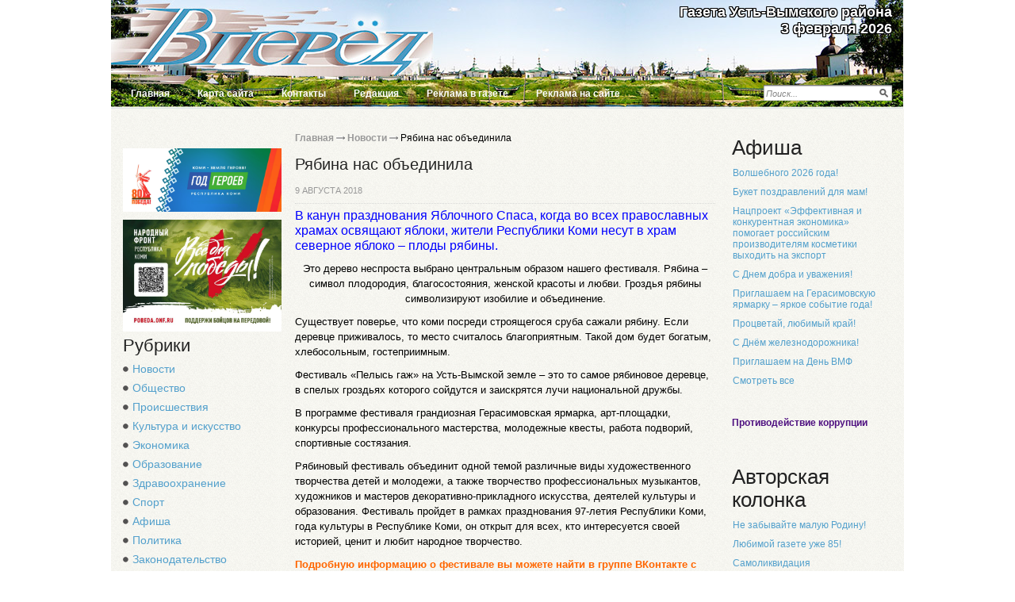

--- FILE ---
content_type: text/html; charset=utf-8
request_url: https://vperedgazeta.ru/novosti/ryabina-nas-obedinila-09-08-2018.html
body_size: 71161
content:
<!DOCTYPE html PUBLIC '-//W3C//DTD XHTML 1.0 Transitional//EN' 'http://www.w3.org/TR/xhtml1/DTD/xhtml1-transitional.dtd'>
<html xmlns='http://www.w3.org/1999/xhtml'>
<head>
	<meta http-equiv='Content-Type' content='text/html; charset=UTF-8' />
	<meta name='description' content='Рябина нас объединила' />
	<title>Рябина нас объединила</title>
	<link rel='alternate' type='application/rss+xml' title='Газета Усть-Вымского района &amp;laquo;Вперёд&amp;raquo;' href='https://vperedgazeta.ru/index/index.rss'/>
	<link rel='stylesheet' href='/css/tmpl7/style.css?v=0.37' type='text/css' media='screen' />
	<link rel='stylesheet' href='/css/jquery.fancybox-1.3.4.css' type='text/css' media='screen' />
<style type='text/css'>
.calend_table {
  border:1px solid #999999;
  background:#FFFFFF;
  font-family:Verdana;
  font-size:10px;
  color:#333333;
}

.calend_table td {
  vertical-align:middle !important;
  color:#333333;
}

.days_table {
  font-family:Verdana;
  font-size:10px;
}
.days, .days_sun, .days_sun_right {
  background:#999999;
  color:#FFFFFF !important;
  width:35px;
  height:25px;
}
.day, .no_day {
  background: #F9F9F9;
  margin-top:10px;
  padding:0;
}
.day_curr {
  background: #999999;
  color:#FFFFFF !important;
  font-weight:bold;
  margin-top:10px;
  padding:0;
}
.day_sun, .no_day_sun, .day_sun_right, .no_day_sun_right{
  background:#EEEEEE;
}

.no_day, .no_day_sun, .no_day_sun_right {
  color:#FFFFFF !important;
  text-align:center;
}

.days, .days_sun, .day, .no_day, .day_curr, .day_sun, .no_day_sun{
  border-top: 1px solid #FFFFFF;
  border-right: 1px solid #FFFFFF;
  height:25px;
}
.day_sun_right, .no_day_sun_right, .days_sun_right {
  border-top:1px solid #FFFFFF;
  border-right:0;
}

.navig_form td {
  background:#F9F9F9;
  color:#333333;
  padding:3px;
  font-weight:bold;
  font-size:12px;
  height:25px;
}
td.navig_butt {
  padding:0 7px;
  cursor:pointer;
}

.mouseover {
  background:#EEEEEE;
  color:#333333;
  border-top: 1px solid #FFFFFF;
  border-right: 1px solid #FFFFFF;
}

.mouseover_weekend, .mouseover_weekend_s {
  background:#F9F9F9;
  color:#333333;
  border-top: 1px solid #FFFFFF;
  border-right: 1px solid #FFFFFF;
}

.mouseover_weekend_s {
  border-right:none;
}

.month_link {
  text-decoration:underline;
  color:#333333;
  cursor:pointer;
  padding:0 5px;
}

.year_link {
  text-decoration:underline;
  color:#333333;
  cursor:pointer;
  padding:0 5px;
}
a, a:hover {
  color:#333333;
  text-decoration:underline;
}</style>
<script type='text/javascript'>var SUB_FOLDER = '', NETCAT_PATH = '/netcat/';</script>
<script type='text/javascript' src='/netcat/admin/js/lib.js'></script>
<script type='text/javascript' src='/netcat/modules/calendar/calendar.js'></script>

	<script type='text/javascript' src='/js/jquery.min.js'></script>
	<script type='text/javascript' src='/js/jquery.cycle.js'></script>
	<script type='text/javascript' src='/js/jquery.fancybox-1.3.4.pack.js'></script>
<script type='text/javascript' src='/js/jquery.cookie.js'></script>
	<!--[if lt IE 10]>
	<script type='text/javascript' src='js/PIE.js'></script>
	<script type='text/javascript' src='js/core.js'></script>
	<![endif]-->
	<script type='text/javascript' src='//vk.com/js/api/openapi.js?101'></script>
		<script type='text/javascript'>
		$(document).ready(function() {
			$('#galery').cycle({ 
				fx:      'fade',
				next: '#next',
				prev: '#prev'
			});

        var fontControls = $('#lite-controls .font-size a'), shcemaControls = $('#lite-controls .color-schema a');
	if (fontControls.length) {
		fontControls.click(function(){
			fontControls.each(function(){
				$(this).removeClass('active');
			});
			$(this).addClass('active');
			$('body').removeClass('large x-large').addClass($(this).attr('data-font'));
			$.cookie('vgf', $(this).attr('data-font'), {expires: 30, path: '/'});
			return false;
		});
	}
	if (shcemaControls.length) {
		shcemaControls.click(function(){
			shcemaControls.each(function(){
				$(this).removeClass('active');
			});
			$(this).addClass('active');
			$('body').removeClass('dark light').addClass($(this).attr('data-schema'));
			$.cookie('vgs', $(this).attr('data-schema'), {expires: 30, path: '/'});
			return false;
		});
	}
		});
	</script>
</head>
<body>
<div id='wrapper'>
	<div id='all'>
	
		<div id='header'>

<div class='lite-title'>Газета Усть-Вымского района &laquo;Вперёд&raquo;</div>
			<div class='title'>
				<span class='namePaper'>Газета Усть-Вымского района</span>
				<span class='date'>3 февраля 2026</span>
			</div>

			<div class='topmenu'>
        	<ul><li><a href='/' title='Главная'>Главная</a></li><li><a href='/karta-saita/' title='Карта сайта'>Карта сайта</a></li><li><a href='/kontakty/' title='Контакты'>Контакты</a></li><li><a href='/redakciya/' title='Редакция'>Редакция</a></li><li><a href='/reklama-v-gazete/' title='Реклама в газете'>Реклама в газете</a></li><li><a href='/reklama-na-saite/' title='Реклама на сайте'>Реклама на сайте</a></li></ul>
			</div>

  			<div class='poisk'>
			
<form action='/search/' method='get'>
<input type='hidden' name='action' value='index'>
<input type='text' name='text' onblur="if (this.value == '') this.value = 'Поиск...';" onfocus="if (this.value == 'Поиск...') this.value = '';" value='Поиск...' class='ed' />
<input type='image' src='/images/tmpl7/lupa.png' class='but' />
</form>

            </div>
		</div>
		
		<div id='content'>
        
       <div class='leftcol'>


<div class='reklama'>
<img src='' style='max-width: 200px;' /><div class='vsp'></div>
<script type='text/javascript'>
(function(){
	document.write('<a hr'+'ef="https://may9.ru/" target="_blank">');
})();
</script>
<img src='/files/1/187/logo.png' style='max-width: 200px;' /><script type='text/javascript'>
(function(){
	document.write('</'+'a>');
})();
</script><div class='vsp'></div>
<script type='text/javascript'>
(function(){
	document.write('<a hr'+'ef="https://pobeda.onf.ru/requirements/komi" target="_blank">');
})();
</script>
<img src='/files/1/187/Vse_dlya_Pobedy.jpg' style='max-width: 200px;' /><script type='text/javascript'>
(function(){
	document.write('</'+'a>');
})();
</script><div class='vsp'></div><div class='clear'></div></div>

       <div class='rubriki'>
       		<h2 class='blh'>Рубрики</h2>
            <ul><li><a href='/novosti/' title='Новости'>Новости</a></li><li><a href='/obshestvo/' title='Общество'>Общество</a></li><li><a href='/proisshestviya/' title='Происшествия'>Происшествия</a></li><li><a href='/kultura-i-iskusstvo/' title='Культура и искусство'>Культура и искусство</a></li><li><a href='/ekonomika/' title='Экономика'>Экономика</a></li><li><a href='/obrazovanie/' title='Образование'>Образование</a></li><li><a href='/zdravoohranenie/' title='Здравоохранение'>Здравоохранение</a></li><li><a href='/sport/' title='Спорт'>Спорт</a></li><li><a href='/afisha/' title='Афиша'>Афиша</a></li><li><a href='/politika/' title='Политика'>Политика</a></li><li><a href='/zakonodatelstvo/' title='Законодательство'>Законодательство</a></li><li><a href='/krome-togo/' title='Кроме того'>Кроме того</a></li><li><a href='/intervyu/' title='Интервью'>Интервью</a></li><li><a href='/informer/' title='Информер'>Информер</a></li><li><a href='/dokumenty/' title='Документы'>Документы</a></li><li><a href='/avtorskaja-kolonka/' title='Авторская колонка'>Авторская колонка</a></li></ul>
       </div>

<div class='reklama'>
<img src='/files/1/189/publicpreview__1_.jpg' style='max-width: 200px;' /><div class='vsp'></div>
<script type='text/javascript'>
(function(){
	document.write('<a hr'+'ef="https://rkomi.ru/pages/276" target="_blank">');
})();
</script>
<img src='/files/1/189/vernyy.jpg' style='max-width: 200px;' /><script type='text/javascript'>
(function(){
	document.write('</'+'a>');
})();
</script><div class='vsp'></div><div class='clear'></div></div>

<noindex>
<iframe src='http://project.komiinform.ru/partners/' frameborder='0' seamless width='210' height='300'></iframe>
</noindex>
       
        <div class='arxiv'>
            <div class='blh'>Архив новостей</div>
            <div id='nc_calendar_block'><table width='199' cellpadding='0' cellspacing='0' class='calend_table'><tr valign='top' class='navig_form'>
<td align='left' class='navig_butt'>
<img src='/netcat/modules/calendar/images/left-arrow-std.gif' onclick='nc_calendar_generate(03, 1, 2026); return false;' alt='январь' title='январь' />
</td>
<td align='center' class='navig_date'>
<span class='month_link'><a href='/arhiv/2026/02/'>февраль</a></span>
<span class='year_link'><a href='/arhiv/2026/'>2026</a></span>
</td>
<td align='right' class='navig_butt'>
<img src='/netcat/modules/calendar/images/right-arrow-std.gif' onclick='nc_calendar_generate(03, 3, 2026); return false;' alt='март' title='март' />
</td>
</tr><tr><td colspan='3'><table cellpadding='0' cellspacing='0' width='100%' class='days_table'><tr><td align='center' class='days'>пон</td><td align='center' class='days'>втр</td><td align='center' class='days'>срд</td><td align='center' class='days'>чет</td><td align='center' class='days'>пят</td><td align='center' class='days_sun'>суб</td><td align='center' class='days_sun_right'>вск</td></tr><tr><td class='no_day'>&nbsp;</td><td class='no_day'>&nbsp;</td><td class='no_day'>&nbsp;</td><td class='no_day'>&nbsp;</td><td class='no_day'>&nbsp;</td><td class='no_day_sun'>&nbsp;</td><td class='day_sun_right' align='center' onmouseover='this.className="mouseover_weekend_s"' onmouseout='this.className="day_sun_right"'><a href='/arhiv/2026/02/01/'>1</a></td></tr><tr><td class='day' align='center' onmouseover='this.className="mouseover"' onmouseout='this.className="day"'><a href='/arhiv/2026/02/02/'>2</a></td><td class='day_curr' align='center'><a href='/arhiv/2026/02/03/'>3</a></td><td class='day' align='center' onmouseover='this.className="mouseover"' onmouseout='this.className="day"'>4</td><td class='day' align='center' onmouseover='this.className="mouseover"' onmouseout='this.className="day"'>5</td><td class='day' align='center' onmouseover='this.className="mouseover"' onmouseout='this.className="day"'>6</td><td class='day_sun' align='center' onmouseover='this.className="mouseover_weekend"' onmouseout='this.className="day_sun"'>7</td><td class='day_sun_right' align='center' onmouseover='this.className="mouseover_weekend_s"' onmouseout='this.className="day_sun_right"'>8</td></tr><tr><td class='day' align='center' onmouseover='this.className="mouseover"' onmouseout='this.className="day"'>9</td><td class='day' align='center' onmouseover='this.className="mouseover"' onmouseout='this.className="day"'>10</td><td class='day' align='center' onmouseover='this.className="mouseover"' onmouseout='this.className="day"'>11</td><td class='day' align='center' onmouseover='this.className="mouseover"' onmouseout='this.className="day"'>12</td><td class='day' align='center' onmouseover='this.className="mouseover"' onmouseout='this.className="day"'>13</td><td class='day_sun' align='center' onmouseover='this.className="mouseover_weekend"' onmouseout='this.className="day_sun"'>14</td><td class='day_sun_right' align='center' onmouseover='this.className="mouseover_weekend_s"' onmouseout='this.className="day_sun_right"'>15</td></tr><tr><td class='day' align='center' onmouseover='this.className="mouseover"' onmouseout='this.className="day"'>16</td><td class='day' align='center' onmouseover='this.className="mouseover"' onmouseout='this.className="day"'>17</td><td class='day' align='center' onmouseover='this.className="mouseover"' onmouseout='this.className="day"'>18</td><td class='day' align='center' onmouseover='this.className="mouseover"' onmouseout='this.className="day"'>19</td><td class='day' align='center' onmouseover='this.className="mouseover"' onmouseout='this.className="day"'>20</td><td class='day_sun' align='center' onmouseover='this.className="mouseover_weekend"' onmouseout='this.className="day_sun"'>21</td><td class='day_sun_right' align='center' onmouseover='this.className="mouseover_weekend_s"' onmouseout='this.className="day_sun_right"'>22</td></tr><tr><td class='day' align='center' onmouseover='this.className="mouseover"' onmouseout='this.className="day"'>23</td><td class='day' align='center' onmouseover='this.className="mouseover"' onmouseout='this.className="day"'>24</td><td class='day' align='center' onmouseover='this.className="mouseover"' onmouseout='this.className="day"'>25</td><td class='day' align='center' onmouseover='this.className="mouseover"' onmouseout='this.className="day"'>26</td><td class='day' align='center' onmouseover='this.className="mouseover"' onmouseout='this.className="day"'>27</td><td class='day_sun' align='center' onmouseover='this.className="mouseover_weekend"' onmouseout='this.className="day_sun"'>28</td><td class='no_day_sun_right'>&nbsp;</td></tr><tr><td class='no_day'>&nbsp;</td><td class='no_day'>&nbsp;</td><td class='no_day'>&nbsp;</td><td class='no_day'>&nbsp;</td><td class='no_day'>&nbsp;</td><td class='no_day_sun'>&nbsp;</td><td class='no_day_sun_right'>&nbsp;</td></tr></table></td></tr></table></div>
<input type='hidden' id='calendar_cc' value='118' />
<input type='hidden' id='calendar_theme' value='3' />
<input type='hidden' id='calendar_field' value='Date' />
<input type='hidden' id='calendar_filled' value='' />
<input type='hidden' id='calendar_querydate' value='' />

       		<div class='clear'></div>
        </div>
<br />



              
        </div>
             
        <div class='meedcol'>
<div class='pyt'><a href='/'>Главная</a> <img src='/images/tmpl7/pyt.png' /> <a href='/novosti/'>Новости</a> <img src='/images/tmpl7/pyt.png' /> Рябина нас объединила</div>
<!-- content -->
<div class='bl'>
    <div class='borbot'><h1 class='zag'>Рябина нас объединила</h1>
     <div class='date'>9 августа 2018</div></div>
    
    <div class='full_text'><p><span style="font-size: medium;"><span style="color: rgb(0, 0, 255);"><span style="font-family: Arial;">В канун празднования Яблочного Спаса, когда во всех православных храмах освящают яблоки, жители Республики Коми несут в храм северное яблоко &ndash; плоды рябины.</span></span></span></p>
<p style="text-align: center;"><span style="font-size: small;"><span style="font-family: Arial;">Это дерево неспроста выбрано центральным образом нашего фестиваля.  Рябина &ndash; символ плодородия, благосостояния, женской красоты и любви. Гроздья рябины символизируют изобилие и объединение. </span></span></p>
<p><span style="font-size: small;"><span style="font-family: Arial;">Существует поверье, что коми посреди строящегося сруба сажали рябину. Если деревце приживалось, то место считалось благоприятным. Такой дом будет богатым, хлебосольным, гостеприимным. </span></span></p>
<p><span style="font-size: small;"><span style="font-family: Arial;">Фестиваль &laquo;Пелысь гаж&raquo; на Усть-Вымской земле &ndash; это то самое рябиновое деревце, в спелых гроздьях которого сойдутся и заискрятся лучи национальной дружбы.</span></span></p>
<p><span style="font-size: small;"><span style="font-family: Arial;">В программе фестиваля грандиозная Герасимовская ярмарка, арт-площадки, конкурсы профессионального мастерства, молодежные квесты, работа подворий, спортивные состязания. </span></span></p>
<p><span style="font-size: small;"><span style="font-family: Arial;">Рябиновый фестиваль объединит одной темой различные виды художественного творчества детей и молодежи, а также творчество профессиональных музыкантов, художников и мастеров декоративно-прикладного искусства, деятелей культуры и образования. Фестиваль пройдет в рамках празднования 97-летия Республики Коми, года культуры в Республике Коми, он открыт для всех, кто интересуется своей историей, ценит и любит народное творчество.</span></span></p>
<p><strong><span style="color: rgb(255, 102, 0);"><span style="font-size: small;"><span style="font-family: Arial;">Подробную информацию о фестивале вы можете найти в группе ВКонтакте с одноименным названием &laquo;Пелысь гаж&raquo;.&nbsp;</span></span></span></strong></p></div> 
    <div class='clear'></div>
</div>

<script type="text/javascript" src="//yandex.st/share/share.js" charset="utf-8"></script>
<noindex>
<div style='margin: 2px 0 0;'>
<div style='float: right;'><div class="yashare-auto-init" data-yashareL10n="ru" data-yashareType="none" data-yashareQuickServices="yaru,vkontakte,facebook,twitter,odnoklassniki,moimir,lj,gplus"></div></div>
<div class='clear'></div>
</div>
</noindex>



<div class='comenti'><h3 class='bhed'>Комментарии (0)</h3><div id='comments'><script src='/netcat/modules/comments/comments.js' type='text/javascript' language='JavaScript'></script>
<script language='JavaScript' type='text/javascript' src='/netcat/admin/js/bbcode.js'></script>
<script type='text/javascript'>
nc_commentsObj139_6026 = new nc_Comments({
        'message_cc':'139',
        'message_id':'6026',
        'template_id':'0',
        'add_block':escape("<div class=\'add_comment\'><div class=\'c_text\'><span>Ваше имя:</span><br /><input type=\'text\' name=\'author\' id=\'nc_commentUserName\' value=\'Гость\' /></div><div class=\'bb_code\'>    <select class=\'nc_bbcode_bar_size\' onChange=\"insert_bbcode(\'this\',\'%FORM_ID\',\'%TEXTAREA_ID\', \'[SIZE=\' + this.value + \']\', \'[/SIZE]\'); this.selectedIndex=0;\"  name=\'bb_fontsize\' title=\'Размер шрифта\' onMouseOver=\"show_bbcode_tips(\'this\',\'%FORM_ID\',\'%TEXTAREA_ID\',\'Размер шрифта: [SIZE=8]маленький текст[/SIZE]\');\"><option value=\'\'>-- размер --<option value=\'8\'>8px<option value=\'10\'>10px<option value=\'12\'>12px<option value=\'14\'>14px<option value=\'16\'>16px<option value=\'18\'>18px<option value=\'20\'>20px<option value=\'22\'>22px<option value=\'24\'>24px</select><a href=\'#\' onClick=\"show_color_buttons(\'%TEXTAREA_ID\'); return false;\" id=\'nc_bbcode_color_button_%TEXTAREA_ID\' onMouseOver=\"show_bbcode_tips(\'this\',\'%FORM_ID\',\'%TEXTAREA_ID\',\'Цвет шрифта: [COLOR=FF0000]текст[/COLOR]\');\"><img src=\'/images/i_color.gif\' alt=\'Цвет шрифта\' class=\'nc_bbcode_wicon\'></a><a href=\'#\' onClick=\"show_smile_buttons(\'%TEXTAREA_ID\'); return false;\" id=\'nc_bbcode_smile_button_%TEXTAREA_ID\' onMouseOver=\"show_bbcode_tips(\'this\',\'%FORM_ID\',\'%TEXTAREA_ID\',\'Вставить смайлик\');\"><img src=\'/images/i_smile.gif\' alt=\'Смайлы\' class=\'nc_bbcode_wicon\'></a><a href=\'#\' onClick=\"insert_bbcode(\'this\',\'%FORM_ID\',\'%TEXTAREA_ID\',\'[B]\',\'[/B]\'); return false;\" onMouseOver=\"show_bbcode_tips(\'this\',\'%FORM_ID\',\'%TEXTAREA_ID\',\'Жирный шрифт: [B]текст[/B]\');\"><img src=\'/images/i_bold.gif\' alt=\'Жирный\' class=\'nc_bbcode_icon\'></a><a href=\'#\' onClick=\"insert_bbcode(\'this\',\'%FORM_ID\',\'%TEXTAREA_ID\',\'[I]\',\'[/I]\'); return false;\" onMouseOver=\"show_bbcode_tips(\'this\',\'%FORM_ID\',\'%TEXTAREA_ID\',\'Наклонный шрифт: [I]текст[/I]\');\"><img src=\'/images/i_italy.gif\' alt=\'Курсив\' class=\'nc_bbcode_icon\'></a><a href=\'#\' onClick=\"insert_bbcode(\'this\',\'%FORM_ID\',\'%TEXTAREA_ID\',\'[U]\',\'[/U]\'); return false;\" onMouseOver=\"show_bbcode_tips(\'this\',\'%FORM_ID\',\'%TEXTAREA_ID\',\'Подчёркнутый шрифт: [U]текст[/U]\');\"><img src=\'/images/i_underline.gif\' alt=\'Подчёркнутый\' class=\'nc_bbcode_icon\'></a><a href=\'#\' onClick=\"insert_bbcode(\'this\',\'%FORM_ID\',\'%TEXTAREA_ID\',\'[S]\',\'[/S]\'); return false;\" onMouseOver=\"show_bbcode_tips(\'this\',\'%FORM_ID\',\'%TEXTAREA_ID\',\'Зачёркнутый шрифт: [S]текст[/S]\');\"><img src=\'/images/i_strike.gif\' alt=\'Зачёркнутый\' class=\'nc_bbcode_icon\'></a><a href=\'#\' onClick=\"insert_bbcode(\'this\',\'%FORM_ID\',\'%TEXTAREA_ID\',\'[LIST]\',\'[/LIST]\'); return false;\" onMouseOver=\"show_bbcode_tips(\'this\',\'%FORM_ID\',\'%TEXTAREA_ID\',\'Элемент списка: [LIST]текст[/LIST]\');\"><img src=\'/images/i_list.gif\' alt=\'Элемент списка\' class=\'nc_bbcode_icon\'></a><a href=\'#\' onClick=\"insert_bbcode(\'this\',\'%FORM_ID\',\'%TEXTAREA_ID\',\'[QUOTE]\',\'[/QUOTE]\'); return false;\" onMouseOver=\"show_bbcode_tips(\'this\',\'%FORM_ID\',\'%TEXTAREA_ID\',\'Цитата: [QUOTE]текст[/QUOTE]\');\"><img src=\'/images/i_quote.gif\' alt=\'Цитата\' class=\'nc_bbcode_icon\'></a><a href=\'#\' onClick=\"insert_bbcode(\'this\',\'%FORM_ID\',\'%TEXTAREA_ID\',\'[CODE]\',\'[/CODE]\'); return false;\" onMouseOver=\"show_bbcode_tips(\'this\',\'%FORM_ID\',\'%TEXTAREA_ID\',\'Код: [CODE]код[/CODE]\');\"><img src=\'/images/i_code.gif\' alt=\'Код\' class=\'nc_bbcode_icon\'></a><a href=\'#\' onClick=\"insert_bbcode(\'this\',\'%FORM_ID\',\'%TEXTAREA_ID\',\'[IMG=\\\'http://\\\']\',\'\'); return false;\" onMouseOver=\"show_bbcode_tips(\'this\',\'%FORM_ID\',\'%TEXTAREA_ID\',\'Вставить картинку: [IMG=http://адрес_картинки]\');\"><img src=\'/images/i_picture.gif\' alt=\'Изображение\' class=\'nc_bbcode_icon\'></a>  <input type=\'text\' name=\'bbcode_helpbox_%TEXTAREA_ID\' value=\'Подсказка: выше расположены кнопки быстрого форматирования\' class=\'nc_bbcode_helpbox\' />    </div><div id=\'color_buttons_%TEXTAREA_ID\' class=\'nc_bbcode_colors\' style=\'display:none;\'><div class=\'nc_bbcode_color_top\'><input type=\'button\' value=\'\' class=\'nc_bbcode_color\' style=\'background:#770000;\' onClick=\"insert_bbcode(\'this\',\'%FORM_ID\',\'%TEXTAREA_ID\', \'[COLOR=770000]\', \'[/COLOR]\'); show_color_buttons(\'%TEXTAREA_ID\');\" /><input type=\'button\' value=\'\' class=\'nc_bbcode_color\' style=\'background:#BB0000;\' onClick=\"insert_bbcode(\'this\',\'%FORM_ID\',\'%TEXTAREA_ID\', \'[COLOR=BB0000]\', \'[/COLOR]\'); show_color_buttons(\'%TEXTAREA_ID\');\" /><input type=\'button\' value=\'\' class=\'nc_bbcode_color\' style=\'background:#FF0000;\' onClick=\"insert_bbcode(\'this\',\'%FORM_ID\',\'%TEXTAREA_ID\', \'[COLOR=FF0000]\', \'[/COLOR]\'); show_color_buttons(\'%TEXTAREA_ID\');\" /><input type=\'button\' value=\'\' class=\'nc_bbcode_color\' style=\'background:#007700;\' onClick=\"insert_bbcode(\'this\',\'%FORM_ID\',\'%TEXTAREA_ID\', \'[COLOR=007700]\', \'[/COLOR]\'); show_color_buttons(\'%TEXTAREA_ID\');\" /><input type=\'button\' value=\'\' class=\'nc_bbcode_color\' style=\'background:#00BB00;\' onClick=\"insert_bbcode(\'this\',\'%FORM_ID\',\'%TEXTAREA_ID\', \'[COLOR=00BB00]\', \'[/COLOR]\'); show_color_buttons(\'%TEXTAREA_ID\');\" /><input type=\'button\' value=\'\' class=\'nc_bbcode_color\' style=\'background:#00FF00;\' onClick=\"insert_bbcode(\'this\',\'%FORM_ID\',\'%TEXTAREA_ID\', \'[COLOR=00FF00]\', \'[/COLOR]\'); show_color_buttons(\'%TEXTAREA_ID\');\" /><input type=\'button\' value=\'\' class=\'nc_bbcode_color\' style=\'background:#000077;\' onClick=\"insert_bbcode(\'this\',\'%FORM_ID\',\'%TEXTAREA_ID\', \'[COLOR=000077]\', \'[/COLOR]\'); show_color_buttons(\'%TEXTAREA_ID\');\" /><input type=\'button\' value=\'\' class=\'nc_bbcode_color\' style=\'background:#0000BB;\' onClick=\"insert_bbcode(\'this\',\'%FORM_ID\',\'%TEXTAREA_ID\', \'[COLOR=0000BB]\', \'[/COLOR]\'); show_color_buttons(\'%TEXTAREA_ID\');\" /><input type=\'button\' value=\'\' class=\'nc_bbcode_color\' style=\'background:#0000FF;\' onClick=\"insert_bbcode(\'this\',\'%FORM_ID\',\'%TEXTAREA_ID\', \'[COLOR=0000FF]\', \'[/COLOR]\'); show_color_buttons(\'%TEXTAREA_ID\');\" /><input type=\'button\' value=\'\' class=\'nc_bbcode_color\' style=\'background:#000000;\' onClick=\"insert_bbcode(\'this\',\'%FORM_ID\',\'%TEXTAREA_ID\', \'[COLOR=000000]\', \'[/COLOR]\'); show_color_buttons(\'%TEXTAREA_ID\');\" /></div><div class=\'nc_bbcode_color\'><input type=\'button\' value=\'\' class=\'nc_bbcode_color\' style=\'background:#779900;\' onClick=\"insert_bbcode(\'this\',\'%FORM_ID\',\'%TEXTAREA_ID\', \'[COLOR=779900]\', \'[/COLOR]\'); show_color_buttons(\'%TEXTAREA_ID\');\" /><input type=\'button\' value=\'\' class=\'nc_bbcode_color\' style=\'background:#BB9900;\' onClick=\"insert_bbcode(\'this\',\'%FORM_ID\',\'%TEXTAREA_ID\', \'[COLOR=BB9900]\', \'[/COLOR]\'); show_color_buttons(\'%TEXTAREA_ID\');\" /><input type=\'button\' value=\'\' class=\'nc_bbcode_color\' style=\'background:#FF9900;\' onClick=\"insert_bbcode(\'this\',\'%FORM_ID\',\'%TEXTAREA_ID\', \'[COLOR=FF9900]\', \'[/COLOR]\'); show_color_buttons(\'%TEXTAREA_ID\');\" /><input type=\'button\' value=\'\' class=\'nc_bbcode_color\' style=\'background:#007799;\' onClick=\"insert_bbcode(\'this\',\'%FORM_ID\',\'%TEXTAREA_ID\', \'[COLOR=007799]\', \'[/COLOR]\'); show_color_buttons(\'%TEXTAREA_ID\');\" /><input type=\'button\' value=\'\' class=\'nc_bbcode_color\' style=\'background:#00BB99;\' onClick=\"insert_bbcode(\'this\',\'%FORM_ID\',\'%TEXTAREA_ID\', \'[COLOR=00BB99]\', \'[/COLOR]\'); show_color_buttons(\'%TEXTAREA_ID\');\" /><input type=\'button\' value=\'\' class=\'nc_bbcode_color\' style=\'background:#00FF99;\' onClick=\"insert_bbcode(\'this\',\'%FORM_ID\',\'%TEXTAREA_ID\', \'[COLOR=00FF99]\', \'[/COLOR]\'); show_color_buttons(\'%TEXTAREA_ID\');\" /><input type=\'button\' value=\'\' class=\'nc_bbcode_color\' style=\'background:#990077;\' onClick=\"insert_bbcode(\'this\',\'%FORM_ID\',\'%TEXTAREA_ID\', \'[COLOR=990077]\', \'[/COLOR]\'); show_color_buttons(\'%TEXTAREA_ID\');\" /><input type=\'button\' value=\'\' class=\'nc_bbcode_color\' style=\'background:#9900BB;\' onClick=\"insert_bbcode(\'this\',\'%FORM_ID\',\'%TEXTAREA_ID\', \'[COLOR=9900BB]\', \'[/COLOR]\'); show_color_buttons(\'%TEXTAREA_ID\');\" /><input type=\'button\' value=\'\' class=\'nc_bbcode_color\' style=\'background:#9900FF;\' onClick=\"insert_bbcode(\'this\',\'%FORM_ID\',\'%TEXTAREA_ID\', \'[COLOR=9900FF]\', \'[/COLOR]\'); show_color_buttons(\'%TEXTAREA_ID\');\" /><input type=\'button\' value=\'\' class=\'nc_bbcode_color_white\' style=\'background:#FFFFFF;\' onClick=\"insert_bbcode(\'this\',\'%FORM_ID\',\'%TEXTAREA_ID\', \'[COLOR=FFFFFF]\', \'[/COLOR]\'); show_color_buttons(\'%TEXTAREA_ID\');\" /></div><div class=\'nc_bbcode_color\'><input type=\'button\' value=\'\' class=\'nc_bbcode_color\' style=\'background:#77CC00;\' onClick=\"insert_bbcode(\'this\',\'%FORM_ID\',\'%TEXTAREA_ID\', \'[COLOR=77CC00]\', \'[/COLOR]\'); show_color_buttons(\'%TEXTAREA_ID\');\" /><input type=\'button\' value=\'\' class=\'nc_bbcode_color\' style=\'background:#BBCC00;\' onClick=\"insert_bbcode(\'this\',\'%FORM_ID\',\'%TEXTAREA_ID\', \'[COLOR=BBCC00]\', \'[/COLOR]\'); show_color_buttons(\'%TEXTAREA_ID\');\" /><input type=\'button\' value=\'\' class=\'nc_bbcode_color\' style=\'background:#FFCC00;\' onClick=\"insert_bbcode(\'this\',\'%FORM_ID\',\'%TEXTAREA_ID\', \'[COLOR=FFCC00]\', \'[/COLOR]\'); show_color_buttons(\'%TEXTAREA_ID\');\" /><input type=\'button\' value=\'\' class=\'nc_bbcode_color\' style=\'background:#0077CC;\' onClick=\"insert_bbcode(\'this\',\'%FORM_ID\',\'%TEXTAREA_ID\', \'[COLOR=0077CC]\', \'[/COLOR]\'); show_color_buttons(\'%TEXTAREA_ID\');\" /><input type=\'button\' value=\'\' class=\'nc_bbcode_color\' style=\'background:#00BBCC;\' onClick=\"insert_bbcode(\'this\',\'%FORM_ID\',\'%TEXTAREA_ID\', \'[COLOR=00BBCC]\', \'[/COLOR]\'); show_color_buttons(\'%TEXTAREA_ID\');\" /><input type=\'button\' value=\'\' class=\'nc_bbcode_color\' style=\'background:#00FFCC;\' onClick=\"insert_bbcode(\'this\',\'%FORM_ID\',\'%TEXTAREA_ID\', \'[COLOR=00FFCC]\', \'[/COLOR]\'); show_color_buttons(\'%TEXTAREA_ID\');\" /><input type=\'button\' value=\'\' class=\'nc_bbcode_color\' style=\'background:#CC0077;\' onClick=\"insert_bbcode(\'this\',\'%FORM_ID\',\'%TEXTAREA_ID\', \'[COLOR=CC0077]\', \'[/COLOR]\'); show_color_buttons(\'%TEXTAREA_ID\');\" /><input type=\'button\' value=\'\' class=\'nc_bbcode_color\' style=\'background:#CC00BB;\' onClick=\"insert_bbcode(\'this\',\'%FORM_ID\',\'%TEXTAREA_ID\', \'[COLOR=CC00BB]\', \'[/COLOR]\'); show_color_buttons(\'%TEXTAREA_ID\');\" /><input type=\'button\' value=\'\' class=\'nc_bbcode_color\' style=\'background:#CC00FF;\' onClick=\"insert_bbcode(\'this\',\'%FORM_ID\',\'%TEXTAREA_ID\', \'[COLOR=CC00FF]\', \'[/COLOR]\'); show_color_buttons(\'%TEXTAREA_ID\');\" /><input type=\'button\' value=\'\' class=\'nc_bbcode_color\' style=\'background:#999999;\' onClick=\"insert_bbcode(\'this\',\'%FORM_ID\',\'%TEXTAREA_ID\', \'[COLOR=999999]\', \'[/COLOR]\'); show_color_buttons(\'%TEXTAREA_ID\');\" /></div></div><div id=\'smile_buttons_%TEXTAREA_ID\' class=\'nc_bbcode_smiles\' style=\'display:none;\'><div class=\'nc_bbcode_smile_top\'><input type=\'button\' value=\'\' onclick=\"insert_bbcode(\'this\',\'%FORM_ID\',\'%TEXTAREA_ID\', \':)\', \'\'); show_smile_buttons(\'%TEXTAREA_ID\');\" class=\'nc_bbcode_smile\' style=\'background:url(/images/smiles/smile.gif) no-repeat center;\' /><input type=\'button\' value=\'\' onclick=\"insert_bbcode(\'this\',\'%FORM_ID\',\'%TEXTAREA_ID\', \':D\', \'\'); show_smile_buttons(\'%TEXTAREA_ID\');\" class=\'nc_bbcode_smile\' style=\'background:url(/images/smiles/bigsmile.gif) no-repeat center;\' /><input type=\'button\' value=\'\' onclick=\"insert_bbcode(\'this\',\'%FORM_ID\',\'%TEXTAREA_ID\', \':grin:\', \'\'); show_smile_buttons(\'%TEXTAREA_ID\');\" class=\'nc_bbcode_smile\' style=\'background:url(/images/smiles/grin.gif) no-repeat center;\' /><input type=\'button\' value=\'\' onclick=\"insert_bbcode(\'this\',\'%FORM_ID\',\'%TEXTAREA_ID\', \':laugh:\', \'\'); show_smile_buttons(\'%TEXTAREA_ID\');\" class=\'nc_bbcode_smile\' style=\'background:url(/images/smiles/laugh.gif) no-repeat center;\' /><input type=\'button\' value=\'\' onclick=\"insert_bbcode(\'this\',\'%FORM_ID\',\'%TEXTAREA_ID\', \':proud:\', \'\'); show_smile_buttons(\'%TEXTAREA_ID\');\" class=\'nc_bbcode_smile\' style=\'background:url(/images/smiles/proud.gif) no-repeat center;\' /></div><div class=\'nc_bbcode_smile\'><input type=\'button\' value=\'\' onclick=\"insert_bbcode(\'this\',\'%FORM_ID\',\'%TEXTAREA_ID\', \':yes:\', \'\'); show_smile_buttons(\'%TEXTAREA_ID\');\" class=\'nc_bbcode_smile\' style=\'background:url(/images/smiles/yes.gif) no-repeat center;\' /><input type=\'button\' value=\'\' onclick=\"insert_bbcode(\'this\',\'%FORM_ID\',\'%TEXTAREA_ID\', \':wink:\', \'\'); show_smile_buttons(\'%TEXTAREA_ID\');\" class=\'nc_bbcode_smile\' style=\'background:url(/images/smiles/wink.gif) no-repeat center;\' /><input type=\'button\' value=\'\' onclick=\"insert_bbcode(\'this\',\'%FORM_ID\',\'%TEXTAREA_ID\', \':cool:\', \'\'); show_smile_buttons(\'%TEXTAREA_ID\');\" class=\'nc_bbcode_smile\' style=\'background:url(/images/smiles/cool.gif) no-repeat center;\' /><input type=\'button\' value=\'\' onclick=\"insert_bbcode(\'this\',\'%FORM_ID\',\'%TEXTAREA_ID\', \':eyes:\', \'\'); show_smile_buttons(\'%TEXTAREA_ID\');\" class=\'nc_bbcode_smile\' style=\'background:url(/images/smiles/rolleyes.gif) no-repeat center;\' /><input type=\'button\' value=\'\' onclick=\"insert_bbcode(\'this\',\'%FORM_ID\',\'%TEXTAREA_ID\', \':lookdown:\', \'\'); show_smile_buttons(\'%TEXTAREA_ID\');\" class=\'nc_bbcode_smile\' style=\'background:url(/images/smiles/lookdown.gif) no-repeat center;\' /></div><div class=\'nc_bbcode_smile\'><input type=\'button\' value=\'\' onclick=\"insert_bbcode(\'this\',\'%FORM_ID\',\'%TEXTAREA_ID\', \':(\', \'\'); show_smile_buttons(\'%TEXTAREA_ID\');\" class=\'nc_bbcode_smile\' style=\'background:url(/images/smiles/sad.gif) no-repeat center;\' /><input type=\'button\' value=\'\' onclick=\"insert_bbcode(\'this\',\'%FORM_ID\',\'%TEXTAREA_ID\', \':spy:\', \'\'); show_smile_buttons(\'%TEXTAREA_ID\');\" class=\'nc_bbcode_smile\' style=\'background:url(/images/smiles/suspicious.gif) no-repeat center;\' /><input type=\'button\' value=\'\' onclick=\"insert_bbcode(\'this\',\'%FORM_ID\',\'%TEXTAREA_ID\', \':angry:\', \'\'); show_smile_buttons(\'%TEXTAREA_ID\');\" class=\'nc_bbcode_smile\' style=\'background:url(/images/smiles/angry.gif) no-repeat center;\' /><input type=\'button\' value=\'\' onclick=\"insert_bbcode(\'this\',\'%FORM_ID\',\'%TEXTAREA_ID\', \':bad:\', \'\'); show_smile_buttons(\'%TEXTAREA_ID\');\" class=\'nc_bbcode_smile\' style=\'background:url(/images/smiles/shakefist.gif) no-repeat center;\' /><input type=\'button\' value=\'\' onclick=\"insert_bbcode(\'this\',\'%FORM_ID\',\'%TEXTAREA_ID\', \':stern:\', \'\'); show_smile_buttons(\'%TEXTAREA_ID\');\" class=\'nc_bbcode_smile\' style=\'background:url(/images/smiles/stern.gif) no-repeat center;\' /></div><div class=\'nc_bbcode_smile\'><input type=\'button\' value=\'\' onclick=\"insert_bbcode(\'this\',\'%FORM_ID\',\'%TEXTAREA_ID\', \':kiss:\', \'\'); show_smile_buttons(\'%TEXTAREA_ID\');\" class=\'nc_bbcode_smile\' style=\'background:url(/images/smiles/kiss.gif) no-repeat center;\' /><input type=\'button\' value=\'\' onclick=\"insert_bbcode(\'this\',\'%FORM_ID\',\'%TEXTAREA_ID\', \':think:\', \'\'); show_smile_buttons(\'%TEXTAREA_ID\');\" class=\'nc_bbcode_smile\' style=\'background:url(/images/smiles/think.gif) no-repeat center;\' /><input type=\'button\' value=\'\' onclick=\"insert_bbcode(\'this\',\'%FORM_ID\',\'%TEXTAREA_ID\', \':yep:\', \'\'); show_smile_buttons(\'%TEXTAREA_ID\');\" class=\'nc_bbcode_smile\' style=\'background:url(/images/smiles/thumbsup.gif) no-repeat center;\' /><input type=\'button\' value=\'\' onclick=\"insert_bbcode(\'this\',\'%FORM_ID\',\'%TEXTAREA_ID\', \':sick:\', \'\'); show_smile_buttons(\'%TEXTAREA_ID\');\" class=\'nc_bbcode_smile\' style=\'background:url(/images/smiles/sick.gif) no-repeat center;\' /><input type=\'button\' value=\'\' onclick=\"insert_bbcode(\'this\',\'%FORM_ID\',\'%TEXTAREA_ID\', \':no:\', \'\'); show_smile_buttons(\'%TEXTAREA_ID\');\" class=\'nc_bbcode_smile\' style=\'background:url(/images/smiles/no.gif) no-repeat center;\' /></div><div class=\'nc_bbcode_smile\'><input type=\'button\' value=\'\' onclick=\"insert_bbcode(\'this\',\'%FORM_ID\',\'%TEXTAREA_ID\', \':cantlook:\', \'\'); show_smile_buttons(\'%TEXTAREA_ID\');\" class=\'nc_bbcode_smile\' style=\'background:url(/images/smiles/cantlook.gif) no-repeat center;\' /><input type=\'button\' value=\'\' onclick=\"insert_bbcode(\'this\',\'%FORM_ID\',\'%TEXTAREA_ID\', \':doh:\', \'\'); show_smile_buttons(\'%TEXTAREA_ID\');\" class=\'nc_bbcode_smile\' style=\'background:url(/images/smiles/doh.gif) no-repeat center;\' /><input type=\'button\' value=\'\' onclick=\"insert_bbcode(\'this\',\'%FORM_ID\',\'%TEXTAREA_ID\', \':out:\', \'\'); show_smile_buttons(\'%TEXTAREA_ID\');\" class=\'nc_bbcode_smile\' style=\'background:url(/images/smiles/knockedout.gif) no-repeat center;\' /><input type=\'button\' value=\'\' onclick=\"insert_bbcode(\'this\',\'%FORM_ID\',\'%TEXTAREA_ID\', \':eyeup:\', \'\'); show_smile_buttons(\'%TEXTAREA_ID\');\" class=\'nc_bbcode_smile\' style=\'background:url(/images/smiles/eyeup.gif) no-repeat center;\' /><input type=\'button\' value=\'\' onclick=\"insert_bbcode(\'this\',\'%FORM_ID\',\'%TEXTAREA_ID\', \':shh:\', \'\'); show_smile_buttons(\'%TEXTAREA_ID\');\" class=\'nc_bbcode_smile\' style=\'background:url(/images/smiles/shh.gif) no-repeat center;\' /></div><div class=\'nc_bbcode_smile\'><input type=\'button\' value=\'\' onclick=\"insert_bbcode(\'this\',\'%FORM_ID\',\'%TEXTAREA_ID\', \':evil:\', \'\'); show_smile_buttons(\'%TEXTAREA_ID\');\" class=\'nc_bbcode_smile\' style=\'background:url(/images/smiles/evil.gif) no-repeat center;\' /><input type=\'button\' value=\'\' onclick=\"insert_bbcode(\'this\',\'%FORM_ID\',\'%TEXTAREA_ID\', \':upset:\', \'\'); show_smile_buttons(\'%TEXTAREA_ID\');\" class=\'nc_bbcode_smile\' style=\'background:url(/images/smiles/upset.gif) no-repeat center;\' /><input type=\'button\' value=\'\' onclick=\"insert_bbcode(\'this\',\'%FORM_ID\',\'%TEXTAREA_ID\', \':undecided:\', \'\'); show_smile_buttons(\'%TEXTAREA_ID\');\" class=\'nc_bbcode_smile\' style=\'background:url(/images/smiles/undecided.gif) no-repeat center;\' /><input type=\'button\' value=\'\' onclick=\"insert_bbcode(\'this\',\'%FORM_ID\',\'%TEXTAREA_ID\', \':cry:\', \'\'); show_smile_buttons(\'%TEXTAREA_ID\');\" class=\'nc_bbcode_smile\' style=\'background:url(/images/smiles/cry.gif) no-repeat center;\' /><input type=\'button\' value=\'\' onclick=\"insert_bbcode(\'this\',\'%FORM_ID\',\'%TEXTAREA_ID\', \':unsure:\', \'\'); show_smile_buttons(\'%TEXTAREA_ID\');\" class=\'nc_bbcode_smile\' style=\'background:url(/images/smiles/unsure.gif) no-repeat center;\' /></div></div><div class=\'c_text\'><span>Текст комментария:</span><br /><textarea id=\'%TEXTAREA_ID\' name=\'%TEXTAREA_ID\' cols=\'50\' rows=\'6\'>%TEXTAREA_VALUE</textarea></div><div class=\'captcha\'><input type=\'hidden\' name=\'nc_captcha_hash\' value=\'916339c8c858a23a936a0ee0de507f84\' /><img name=\'nc_captcha_img\' src=\'/netcat/modules/captcha/img.php?code=916339c8c858a23a936a0ee0de507f84\' /><br /><br />Введите код: <input type=\'text\' name=\'nc_captcha_code\' size=\'6\' value=\'\'></div><button id=\'%SUBMIT_BUTTON_ID\' name=\'%SUBMIT_BUTTON_ID\'>Сохранить</button> <button onclick=\'%CANCEL_BUTTON_ACTION\' id=\'%CANCEL_BUTTON_ID\' name=\'%CANCEL_BUTTON_ID\'>Отменить</button></div>"),
        'edit_block':escape("<div class=\'add_comment\'><div class=\'bb_code\'>    <select class=\'nc_bbcode_bar_size\' onChange=\"insert_bbcode(\'this\',\'%FORM_ID\',\'%TEXTAREA_ID\', \'[SIZE=\' + this.value + \']\', \'[/SIZE]\'); this.selectedIndex=0;\"  name=\'bb_fontsize\' title=\'Размер шрифта\' onMouseOver=\"show_bbcode_tips(\'this\',\'%FORM_ID\',\'%TEXTAREA_ID\',\'Размер шрифта: [SIZE=8]маленький текст[/SIZE]\');\"><option value=\'\'>-- размер --<option value=\'8\'>8px<option value=\'10\'>10px<option value=\'12\'>12px<option value=\'14\'>14px<option value=\'16\'>16px<option value=\'18\'>18px<option value=\'20\'>20px<option value=\'22\'>22px<option value=\'24\'>24px</select><a href=\'#\' onClick=\"show_color_buttons(\'%TEXTAREA_ID\'); return false;\" id=\'nc_bbcode_color_button_%TEXTAREA_ID\' onMouseOver=\"show_bbcode_tips(\'this\',\'%FORM_ID\',\'%TEXTAREA_ID\',\'Цвет шрифта: [COLOR=FF0000]текст[/COLOR]\');\"><img src=\'/images/i_color.gif\' alt=\'Цвет шрифта\' class=\'nc_bbcode_wicon\'></a><a href=\'#\' onClick=\"show_smile_buttons(\'%TEXTAREA_ID\'); return false;\" id=\'nc_bbcode_smile_button_%TEXTAREA_ID\' onMouseOver=\"show_bbcode_tips(\'this\',\'%FORM_ID\',\'%TEXTAREA_ID\',\'Вставить смайлик\');\"><img src=\'/images/i_smile.gif\' alt=\'Смайлы\' class=\'nc_bbcode_wicon\'></a><a href=\'#\' onClick=\"insert_bbcode(\'this\',\'%FORM_ID\',\'%TEXTAREA_ID\',\'[B]\',\'[/B]\'); return false;\" onMouseOver=\"show_bbcode_tips(\'this\',\'%FORM_ID\',\'%TEXTAREA_ID\',\'Жирный шрифт: [B]текст[/B]\');\"><img src=\'/images/i_bold.gif\' alt=\'Жирный\' class=\'nc_bbcode_icon\'></a><a href=\'#\' onClick=\"insert_bbcode(\'this\',\'%FORM_ID\',\'%TEXTAREA_ID\',\'[I]\',\'[/I]\'); return false;\" onMouseOver=\"show_bbcode_tips(\'this\',\'%FORM_ID\',\'%TEXTAREA_ID\',\'Наклонный шрифт: [I]текст[/I]\');\"><img src=\'/images/i_italy.gif\' alt=\'Курсив\' class=\'nc_bbcode_icon\'></a><a href=\'#\' onClick=\"insert_bbcode(\'this\',\'%FORM_ID\',\'%TEXTAREA_ID\',\'[U]\',\'[/U]\'); return false;\" onMouseOver=\"show_bbcode_tips(\'this\',\'%FORM_ID\',\'%TEXTAREA_ID\',\'Подчёркнутый шрифт: [U]текст[/U]\');\"><img src=\'/images/i_underline.gif\' alt=\'Подчёркнутый\' class=\'nc_bbcode_icon\'></a><a href=\'#\' onClick=\"insert_bbcode(\'this\',\'%FORM_ID\',\'%TEXTAREA_ID\',\'[S]\',\'[/S]\'); return false;\" onMouseOver=\"show_bbcode_tips(\'this\',\'%FORM_ID\',\'%TEXTAREA_ID\',\'Зачёркнутый шрифт: [S]текст[/S]\');\"><img src=\'/images/i_strike.gif\' alt=\'Зачёркнутый\' class=\'nc_bbcode_icon\'></a><a href=\'#\' onClick=\"insert_bbcode(\'this\',\'%FORM_ID\',\'%TEXTAREA_ID\',\'[LIST]\',\'[/LIST]\'); return false;\" onMouseOver=\"show_bbcode_tips(\'this\',\'%FORM_ID\',\'%TEXTAREA_ID\',\'Элемент списка: [LIST]текст[/LIST]\');\"><img src=\'/images/i_list.gif\' alt=\'Элемент списка\' class=\'nc_bbcode_icon\'></a><a href=\'#\' onClick=\"insert_bbcode(\'this\',\'%FORM_ID\',\'%TEXTAREA_ID\',\'[QUOTE]\',\'[/QUOTE]\'); return false;\" onMouseOver=\"show_bbcode_tips(\'this\',\'%FORM_ID\',\'%TEXTAREA_ID\',\'Цитата: [QUOTE]текст[/QUOTE]\');\"><img src=\'/images/i_quote.gif\' alt=\'Цитата\' class=\'nc_bbcode_icon\'></a><a href=\'#\' onClick=\"insert_bbcode(\'this\',\'%FORM_ID\',\'%TEXTAREA_ID\',\'[CODE]\',\'[/CODE]\'); return false;\" onMouseOver=\"show_bbcode_tips(\'this\',\'%FORM_ID\',\'%TEXTAREA_ID\',\'Код: [CODE]код[/CODE]\');\"><img src=\'/images/i_code.gif\' alt=\'Код\' class=\'nc_bbcode_icon\'></a><a href=\'#\' onClick=\"insert_bbcode(\'this\',\'%FORM_ID\',\'%TEXTAREA_ID\',\'[IMG=\\\'http://\\\']\',\'\'); return false;\" onMouseOver=\"show_bbcode_tips(\'this\',\'%FORM_ID\',\'%TEXTAREA_ID\',\'Вставить картинку: [IMG=http://адрес_картинки]\');\"><img src=\'/images/i_picture.gif\' alt=\'Изображение\' class=\'nc_bbcode_icon\'></a>  <input type=\'text\' name=\'bbcode_helpbox_%TEXTAREA_ID\' value=\'Подсказка: выше расположены кнопки быстрого форматирования\' class=\'nc_bbcode_helpbox\' />    </div><div id=\'color_buttons_%TEXTAREA_ID\' class=\'nc_bbcode_colors\' style=\'display:none;\'><div class=\'nc_bbcode_color_top\'><input type=\'button\' value=\'\' class=\'nc_bbcode_color\' style=\'background:#770000;\' onClick=\"insert_bbcode(\'this\',\'%FORM_ID\',\'%TEXTAREA_ID\', \'[COLOR=770000]\', \'[/COLOR]\'); show_color_buttons(\'%TEXTAREA_ID\');\" /><input type=\'button\' value=\'\' class=\'nc_bbcode_color\' style=\'background:#BB0000;\' onClick=\"insert_bbcode(\'this\',\'%FORM_ID\',\'%TEXTAREA_ID\', \'[COLOR=BB0000]\', \'[/COLOR]\'); show_color_buttons(\'%TEXTAREA_ID\');\" /><input type=\'button\' value=\'\' class=\'nc_bbcode_color\' style=\'background:#FF0000;\' onClick=\"insert_bbcode(\'this\',\'%FORM_ID\',\'%TEXTAREA_ID\', \'[COLOR=FF0000]\', \'[/COLOR]\'); show_color_buttons(\'%TEXTAREA_ID\');\" /><input type=\'button\' value=\'\' class=\'nc_bbcode_color\' style=\'background:#007700;\' onClick=\"insert_bbcode(\'this\',\'%FORM_ID\',\'%TEXTAREA_ID\', \'[COLOR=007700]\', \'[/COLOR]\'); show_color_buttons(\'%TEXTAREA_ID\');\" /><input type=\'button\' value=\'\' class=\'nc_bbcode_color\' style=\'background:#00BB00;\' onClick=\"insert_bbcode(\'this\',\'%FORM_ID\',\'%TEXTAREA_ID\', \'[COLOR=00BB00]\', \'[/COLOR]\'); show_color_buttons(\'%TEXTAREA_ID\');\" /><input type=\'button\' value=\'\' class=\'nc_bbcode_color\' style=\'background:#00FF00;\' onClick=\"insert_bbcode(\'this\',\'%FORM_ID\',\'%TEXTAREA_ID\', \'[COLOR=00FF00]\', \'[/COLOR]\'); show_color_buttons(\'%TEXTAREA_ID\');\" /><input type=\'button\' value=\'\' class=\'nc_bbcode_color\' style=\'background:#000077;\' onClick=\"insert_bbcode(\'this\',\'%FORM_ID\',\'%TEXTAREA_ID\', \'[COLOR=000077]\', \'[/COLOR]\'); show_color_buttons(\'%TEXTAREA_ID\');\" /><input type=\'button\' value=\'\' class=\'nc_bbcode_color\' style=\'background:#0000BB;\' onClick=\"insert_bbcode(\'this\',\'%FORM_ID\',\'%TEXTAREA_ID\', \'[COLOR=0000BB]\', \'[/COLOR]\'); show_color_buttons(\'%TEXTAREA_ID\');\" /><input type=\'button\' value=\'\' class=\'nc_bbcode_color\' style=\'background:#0000FF;\' onClick=\"insert_bbcode(\'this\',\'%FORM_ID\',\'%TEXTAREA_ID\', \'[COLOR=0000FF]\', \'[/COLOR]\'); show_color_buttons(\'%TEXTAREA_ID\');\" /><input type=\'button\' value=\'\' class=\'nc_bbcode_color\' style=\'background:#000000;\' onClick=\"insert_bbcode(\'this\',\'%FORM_ID\',\'%TEXTAREA_ID\', \'[COLOR=000000]\', \'[/COLOR]\'); show_color_buttons(\'%TEXTAREA_ID\');\" /></div><div class=\'nc_bbcode_color\'><input type=\'button\' value=\'\' class=\'nc_bbcode_color\' style=\'background:#779900;\' onClick=\"insert_bbcode(\'this\',\'%FORM_ID\',\'%TEXTAREA_ID\', \'[COLOR=779900]\', \'[/COLOR]\'); show_color_buttons(\'%TEXTAREA_ID\');\" /><input type=\'button\' value=\'\' class=\'nc_bbcode_color\' style=\'background:#BB9900;\' onClick=\"insert_bbcode(\'this\',\'%FORM_ID\',\'%TEXTAREA_ID\', \'[COLOR=BB9900]\', \'[/COLOR]\'); show_color_buttons(\'%TEXTAREA_ID\');\" /><input type=\'button\' value=\'\' class=\'nc_bbcode_color\' style=\'background:#FF9900;\' onClick=\"insert_bbcode(\'this\',\'%FORM_ID\',\'%TEXTAREA_ID\', \'[COLOR=FF9900]\', \'[/COLOR]\'); show_color_buttons(\'%TEXTAREA_ID\');\" /><input type=\'button\' value=\'\' class=\'nc_bbcode_color\' style=\'background:#007799;\' onClick=\"insert_bbcode(\'this\',\'%FORM_ID\',\'%TEXTAREA_ID\', \'[COLOR=007799]\', \'[/COLOR]\'); show_color_buttons(\'%TEXTAREA_ID\');\" /><input type=\'button\' value=\'\' class=\'nc_bbcode_color\' style=\'background:#00BB99;\' onClick=\"insert_bbcode(\'this\',\'%FORM_ID\',\'%TEXTAREA_ID\', \'[COLOR=00BB99]\', \'[/COLOR]\'); show_color_buttons(\'%TEXTAREA_ID\');\" /><input type=\'button\' value=\'\' class=\'nc_bbcode_color\' style=\'background:#00FF99;\' onClick=\"insert_bbcode(\'this\',\'%FORM_ID\',\'%TEXTAREA_ID\', \'[COLOR=00FF99]\', \'[/COLOR]\'); show_color_buttons(\'%TEXTAREA_ID\');\" /><input type=\'button\' value=\'\' class=\'nc_bbcode_color\' style=\'background:#990077;\' onClick=\"insert_bbcode(\'this\',\'%FORM_ID\',\'%TEXTAREA_ID\', \'[COLOR=990077]\', \'[/COLOR]\'); show_color_buttons(\'%TEXTAREA_ID\');\" /><input type=\'button\' value=\'\' class=\'nc_bbcode_color\' style=\'background:#9900BB;\' onClick=\"insert_bbcode(\'this\',\'%FORM_ID\',\'%TEXTAREA_ID\', \'[COLOR=9900BB]\', \'[/COLOR]\'); show_color_buttons(\'%TEXTAREA_ID\');\" /><input type=\'button\' value=\'\' class=\'nc_bbcode_color\' style=\'background:#9900FF;\' onClick=\"insert_bbcode(\'this\',\'%FORM_ID\',\'%TEXTAREA_ID\', \'[COLOR=9900FF]\', \'[/COLOR]\'); show_color_buttons(\'%TEXTAREA_ID\');\" /><input type=\'button\' value=\'\' class=\'nc_bbcode_color_white\' style=\'background:#FFFFFF;\' onClick=\"insert_bbcode(\'this\',\'%FORM_ID\',\'%TEXTAREA_ID\', \'[COLOR=FFFFFF]\', \'[/COLOR]\'); show_color_buttons(\'%TEXTAREA_ID\');\" /></div><div class=\'nc_bbcode_color\'><input type=\'button\' value=\'\' class=\'nc_bbcode_color\' style=\'background:#77CC00;\' onClick=\"insert_bbcode(\'this\',\'%FORM_ID\',\'%TEXTAREA_ID\', \'[COLOR=77CC00]\', \'[/COLOR]\'); show_color_buttons(\'%TEXTAREA_ID\');\" /><input type=\'button\' value=\'\' class=\'nc_bbcode_color\' style=\'background:#BBCC00;\' onClick=\"insert_bbcode(\'this\',\'%FORM_ID\',\'%TEXTAREA_ID\', \'[COLOR=BBCC00]\', \'[/COLOR]\'); show_color_buttons(\'%TEXTAREA_ID\');\" /><input type=\'button\' value=\'\' class=\'nc_bbcode_color\' style=\'background:#FFCC00;\' onClick=\"insert_bbcode(\'this\',\'%FORM_ID\',\'%TEXTAREA_ID\', \'[COLOR=FFCC00]\', \'[/COLOR]\'); show_color_buttons(\'%TEXTAREA_ID\');\" /><input type=\'button\' value=\'\' class=\'nc_bbcode_color\' style=\'background:#0077CC;\' onClick=\"insert_bbcode(\'this\',\'%FORM_ID\',\'%TEXTAREA_ID\', \'[COLOR=0077CC]\', \'[/COLOR]\'); show_color_buttons(\'%TEXTAREA_ID\');\" /><input type=\'button\' value=\'\' class=\'nc_bbcode_color\' style=\'background:#00BBCC;\' onClick=\"insert_bbcode(\'this\',\'%FORM_ID\',\'%TEXTAREA_ID\', \'[COLOR=00BBCC]\', \'[/COLOR]\'); show_color_buttons(\'%TEXTAREA_ID\');\" /><input type=\'button\' value=\'\' class=\'nc_bbcode_color\' style=\'background:#00FFCC;\' onClick=\"insert_bbcode(\'this\',\'%FORM_ID\',\'%TEXTAREA_ID\', \'[COLOR=00FFCC]\', \'[/COLOR]\'); show_color_buttons(\'%TEXTAREA_ID\');\" /><input type=\'button\' value=\'\' class=\'nc_bbcode_color\' style=\'background:#CC0077;\' onClick=\"insert_bbcode(\'this\',\'%FORM_ID\',\'%TEXTAREA_ID\', \'[COLOR=CC0077]\', \'[/COLOR]\'); show_color_buttons(\'%TEXTAREA_ID\');\" /><input type=\'button\' value=\'\' class=\'nc_bbcode_color\' style=\'background:#CC00BB;\' onClick=\"insert_bbcode(\'this\',\'%FORM_ID\',\'%TEXTAREA_ID\', \'[COLOR=CC00BB]\', \'[/COLOR]\'); show_color_buttons(\'%TEXTAREA_ID\');\" /><input type=\'button\' value=\'\' class=\'nc_bbcode_color\' style=\'background:#CC00FF;\' onClick=\"insert_bbcode(\'this\',\'%FORM_ID\',\'%TEXTAREA_ID\', \'[COLOR=CC00FF]\', \'[/COLOR]\'); show_color_buttons(\'%TEXTAREA_ID\');\" /><input type=\'button\' value=\'\' class=\'nc_bbcode_color\' style=\'background:#999999;\' onClick=\"insert_bbcode(\'this\',\'%FORM_ID\',\'%TEXTAREA_ID\', \'[COLOR=999999]\', \'[/COLOR]\'); show_color_buttons(\'%TEXTAREA_ID\');\" /></div></div><div id=\'smile_buttons_%TEXTAREA_ID\' class=\'nc_bbcode_smiles\' style=\'display:none;\'><div class=\'nc_bbcode_smile_top\'><input type=\'button\' value=\'\' onclick=\"insert_bbcode(\'this\',\'%FORM_ID\',\'%TEXTAREA_ID\', \':)\', \'\'); show_smile_buttons(\'%TEXTAREA_ID\');\" class=\'nc_bbcode_smile\' style=\'background:url(/images/smiles/smile.gif) no-repeat center;\' /><input type=\'button\' value=\'\' onclick=\"insert_bbcode(\'this\',\'%FORM_ID\',\'%TEXTAREA_ID\', \':D\', \'\'); show_smile_buttons(\'%TEXTAREA_ID\');\" class=\'nc_bbcode_smile\' style=\'background:url(/images/smiles/bigsmile.gif) no-repeat center;\' /><input type=\'button\' value=\'\' onclick=\"insert_bbcode(\'this\',\'%FORM_ID\',\'%TEXTAREA_ID\', \':grin:\', \'\'); show_smile_buttons(\'%TEXTAREA_ID\');\" class=\'nc_bbcode_smile\' style=\'background:url(/images/smiles/grin.gif) no-repeat center;\' /><input type=\'button\' value=\'\' onclick=\"insert_bbcode(\'this\',\'%FORM_ID\',\'%TEXTAREA_ID\', \':laugh:\', \'\'); show_smile_buttons(\'%TEXTAREA_ID\');\" class=\'nc_bbcode_smile\' style=\'background:url(/images/smiles/laugh.gif) no-repeat center;\' /><input type=\'button\' value=\'\' onclick=\"insert_bbcode(\'this\',\'%FORM_ID\',\'%TEXTAREA_ID\', \':proud:\', \'\'); show_smile_buttons(\'%TEXTAREA_ID\');\" class=\'nc_bbcode_smile\' style=\'background:url(/images/smiles/proud.gif) no-repeat center;\' /></div><div class=\'nc_bbcode_smile\'><input type=\'button\' value=\'\' onclick=\"insert_bbcode(\'this\',\'%FORM_ID\',\'%TEXTAREA_ID\', \':yes:\', \'\'); show_smile_buttons(\'%TEXTAREA_ID\');\" class=\'nc_bbcode_smile\' style=\'background:url(/images/smiles/yes.gif) no-repeat center;\' /><input type=\'button\' value=\'\' onclick=\"insert_bbcode(\'this\',\'%FORM_ID\',\'%TEXTAREA_ID\', \':wink:\', \'\'); show_smile_buttons(\'%TEXTAREA_ID\');\" class=\'nc_bbcode_smile\' style=\'background:url(/images/smiles/wink.gif) no-repeat center;\' /><input type=\'button\' value=\'\' onclick=\"insert_bbcode(\'this\',\'%FORM_ID\',\'%TEXTAREA_ID\', \':cool:\', \'\'); show_smile_buttons(\'%TEXTAREA_ID\');\" class=\'nc_bbcode_smile\' style=\'background:url(/images/smiles/cool.gif) no-repeat center;\' /><input type=\'button\' value=\'\' onclick=\"insert_bbcode(\'this\',\'%FORM_ID\',\'%TEXTAREA_ID\', \':eyes:\', \'\'); show_smile_buttons(\'%TEXTAREA_ID\');\" class=\'nc_bbcode_smile\' style=\'background:url(/images/smiles/rolleyes.gif) no-repeat center;\' /><input type=\'button\' value=\'\' onclick=\"insert_bbcode(\'this\',\'%FORM_ID\',\'%TEXTAREA_ID\', \':lookdown:\', \'\'); show_smile_buttons(\'%TEXTAREA_ID\');\" class=\'nc_bbcode_smile\' style=\'background:url(/images/smiles/lookdown.gif) no-repeat center;\' /></div><div class=\'nc_bbcode_smile\'><input type=\'button\' value=\'\' onclick=\"insert_bbcode(\'this\',\'%FORM_ID\',\'%TEXTAREA_ID\', \':(\', \'\'); show_smile_buttons(\'%TEXTAREA_ID\');\" class=\'nc_bbcode_smile\' style=\'background:url(/images/smiles/sad.gif) no-repeat center;\' /><input type=\'button\' value=\'\' onclick=\"insert_bbcode(\'this\',\'%FORM_ID\',\'%TEXTAREA_ID\', \':spy:\', \'\'); show_smile_buttons(\'%TEXTAREA_ID\');\" class=\'nc_bbcode_smile\' style=\'background:url(/images/smiles/suspicious.gif) no-repeat center;\' /><input type=\'button\' value=\'\' onclick=\"insert_bbcode(\'this\',\'%FORM_ID\',\'%TEXTAREA_ID\', \':angry:\', \'\'); show_smile_buttons(\'%TEXTAREA_ID\');\" class=\'nc_bbcode_smile\' style=\'background:url(/images/smiles/angry.gif) no-repeat center;\' /><input type=\'button\' value=\'\' onclick=\"insert_bbcode(\'this\',\'%FORM_ID\',\'%TEXTAREA_ID\', \':bad:\', \'\'); show_smile_buttons(\'%TEXTAREA_ID\');\" class=\'nc_bbcode_smile\' style=\'background:url(/images/smiles/shakefist.gif) no-repeat center;\' /><input type=\'button\' value=\'\' onclick=\"insert_bbcode(\'this\',\'%FORM_ID\',\'%TEXTAREA_ID\', \':stern:\', \'\'); show_smile_buttons(\'%TEXTAREA_ID\');\" class=\'nc_bbcode_smile\' style=\'background:url(/images/smiles/stern.gif) no-repeat center;\' /></div><div class=\'nc_bbcode_smile\'><input type=\'button\' value=\'\' onclick=\"insert_bbcode(\'this\',\'%FORM_ID\',\'%TEXTAREA_ID\', \':kiss:\', \'\'); show_smile_buttons(\'%TEXTAREA_ID\');\" class=\'nc_bbcode_smile\' style=\'background:url(/images/smiles/kiss.gif) no-repeat center;\' /><input type=\'button\' value=\'\' onclick=\"insert_bbcode(\'this\',\'%FORM_ID\',\'%TEXTAREA_ID\', \':think:\', \'\'); show_smile_buttons(\'%TEXTAREA_ID\');\" class=\'nc_bbcode_smile\' style=\'background:url(/images/smiles/think.gif) no-repeat center;\' /><input type=\'button\' value=\'\' onclick=\"insert_bbcode(\'this\',\'%FORM_ID\',\'%TEXTAREA_ID\', \':yep:\', \'\'); show_smile_buttons(\'%TEXTAREA_ID\');\" class=\'nc_bbcode_smile\' style=\'background:url(/images/smiles/thumbsup.gif) no-repeat center;\' /><input type=\'button\' value=\'\' onclick=\"insert_bbcode(\'this\',\'%FORM_ID\',\'%TEXTAREA_ID\', \':sick:\', \'\'); show_smile_buttons(\'%TEXTAREA_ID\');\" class=\'nc_bbcode_smile\' style=\'background:url(/images/smiles/sick.gif) no-repeat center;\' /><input type=\'button\' value=\'\' onclick=\"insert_bbcode(\'this\',\'%FORM_ID\',\'%TEXTAREA_ID\', \':no:\', \'\'); show_smile_buttons(\'%TEXTAREA_ID\');\" class=\'nc_bbcode_smile\' style=\'background:url(/images/smiles/no.gif) no-repeat center;\' /></div><div class=\'nc_bbcode_smile\'><input type=\'button\' value=\'\' onclick=\"insert_bbcode(\'this\',\'%FORM_ID\',\'%TEXTAREA_ID\', \':cantlook:\', \'\'); show_smile_buttons(\'%TEXTAREA_ID\');\" class=\'nc_bbcode_smile\' style=\'background:url(/images/smiles/cantlook.gif) no-repeat center;\' /><input type=\'button\' value=\'\' onclick=\"insert_bbcode(\'this\',\'%FORM_ID\',\'%TEXTAREA_ID\', \':doh:\', \'\'); show_smile_buttons(\'%TEXTAREA_ID\');\" class=\'nc_bbcode_smile\' style=\'background:url(/images/smiles/doh.gif) no-repeat center;\' /><input type=\'button\' value=\'\' onclick=\"insert_bbcode(\'this\',\'%FORM_ID\',\'%TEXTAREA_ID\', \':out:\', \'\'); show_smile_buttons(\'%TEXTAREA_ID\');\" class=\'nc_bbcode_smile\' style=\'background:url(/images/smiles/knockedout.gif) no-repeat center;\' /><input type=\'button\' value=\'\' onclick=\"insert_bbcode(\'this\',\'%FORM_ID\',\'%TEXTAREA_ID\', \':eyeup:\', \'\'); show_smile_buttons(\'%TEXTAREA_ID\');\" class=\'nc_bbcode_smile\' style=\'background:url(/images/smiles/eyeup.gif) no-repeat center;\' /><input type=\'button\' value=\'\' onclick=\"insert_bbcode(\'this\',\'%FORM_ID\',\'%TEXTAREA_ID\', \':shh:\', \'\'); show_smile_buttons(\'%TEXTAREA_ID\');\" class=\'nc_bbcode_smile\' style=\'background:url(/images/smiles/shh.gif) no-repeat center;\' /></div><div class=\'nc_bbcode_smile\'><input type=\'button\' value=\'\' onclick=\"insert_bbcode(\'this\',\'%FORM_ID\',\'%TEXTAREA_ID\', \':evil:\', \'\'); show_smile_buttons(\'%TEXTAREA_ID\');\" class=\'nc_bbcode_smile\' style=\'background:url(/images/smiles/evil.gif) no-repeat center;\' /><input type=\'button\' value=\'\' onclick=\"insert_bbcode(\'this\',\'%FORM_ID\',\'%TEXTAREA_ID\', \':upset:\', \'\'); show_smile_buttons(\'%TEXTAREA_ID\');\" class=\'nc_bbcode_smile\' style=\'background:url(/images/smiles/upset.gif) no-repeat center;\' /><input type=\'button\' value=\'\' onclick=\"insert_bbcode(\'this\',\'%FORM_ID\',\'%TEXTAREA_ID\', \':undecided:\', \'\'); show_smile_buttons(\'%TEXTAREA_ID\');\" class=\'nc_bbcode_smile\' style=\'background:url(/images/smiles/undecided.gif) no-repeat center;\' /><input type=\'button\' value=\'\' onclick=\"insert_bbcode(\'this\',\'%FORM_ID\',\'%TEXTAREA_ID\', \':cry:\', \'\'); show_smile_buttons(\'%TEXTAREA_ID\');\" class=\'nc_bbcode_smile\' style=\'background:url(/images/smiles/cry.gif) no-repeat center;\' /><input type=\'button\' value=\'\' onclick=\"insert_bbcode(\'this\',\'%FORM_ID\',\'%TEXTAREA_ID\', \':unsure:\', \'\'); show_smile_buttons(\'%TEXTAREA_ID\');\" class=\'nc_bbcode_smile\' style=\'background:url(/images/smiles/unsure.gif) no-repeat center;\' /></div></div><div class=\'c_text\'><span>Текст комментария:</span><br /><textarea id=\'%TEXTAREA_ID\' name=\'%TEXTAREA_ID\' cols=\'50\' rows=\'6\'>%TEXTAREA_VALUE</textarea></div><button id=\'%SUBMIT_BUTTON_ID\' name=\'%SUBMIT_BUTTON_ID\'>Обновить</button> <button onclick=\'%CANCEL_BUTTON_ACTION\' id=\'%CANCEL_BUTTON_ID\' name=\'%CANCEL_BUTTON_ID\'>Отменить</button></div>"),
        'delete_block':escape("<div style=\'margin:5px 0;\'><button id=\'%SUBMIT_BUTTON_ID\' name=\'%SUBMIT_BUTTON_ID\'>Удалить</button> <button onclick=\'%CANCEL_BUTTON_ACTION\' id=\'%CANCEL_BUTTON_ID\' name=\'%CANCEL_BUTTON_ID\'>Отменить</button></div>"),
        'last_updated':'1770125044',
        'MODULE_PATH':'/netcat/modules/comments/',
        'LOADING':'Подождите, идёт загрузка...',
        'SUBSCRIBE_TO_ALL':'подписаться на все комментарии',
        'UNSUBSCRIBE_FROM_ALL':'отписаться от всех комментариев',
        'edit_access':'disable',
        'delete_access':'disable',
        'all_comments_id':[]
      });
</script>
<div id='nc_commentID139_6026_0'><div class='addcom'><a href='#' id='nc_commentsReply139_6026_0' onclick='nc_commentsObj139_6026.Form(0); return false;'>Оставить комментарий</a></div></div></div></div><!-- /content -->
			<div class='clear'></div>
        </div>
        
		
        <div class='rightcol'>


<div class='interv'><div class='blh'><h3 class='tex'>Афиша</h3></div><div class='menu2 otmen'><ul class='ulpol'><li><a href='/afisha/volshebnogo-2026-goda-24-12-2025.html'>Волшебного 2026 года!</a></li><li><a href='/afisha/buket-pozdravleniy-dlya-mam-26-11-2025.html'>Букет поздравлений для мам!</a></li><li><a href='/afisha/pomogaet-rossiyskim-proizvoditelyam-kosmetiki-vyhodit-na-export-21-10-2025.html'>Нацпроект «Эффективная и конкурентная экономика» помогает российским производителям косметики выходить на экспорт</a></li><li><a href='/afisha/s-dnem-dobra-i-uvazheniya-26-09-2025.html'>С Днем добра и уважения!</a></li><li><a href='/afisha/priglashaem-na-yarkoe-sobytie-goda-14-8-2025.html'>Приглашаем на Герасимовскую ярмарку – яркое событие года!</a></li><li><a href='/afisha/protsvetay-lyubimyy-kray-14-8-2025.html'>Процветай, любимый край!</a></li><li><a href='/afisha/stalnaya-dinastiya-31-7-2025.html'>С Днём железнодорожника!</a></li><li><a href='/afisha/priglashaem-na-den-vmf-24-7-2025.html'>Приглашаем на День ВМФ</a></li><li class='last'><a href='/afisha/'>Смотреть все</a></li></ul></div><div class='botfonmenu'></div></div>
<br>
<a class='protiv-kor' href='protiv-korrupcii'><strong>Противодействие коррупции</strong></a><br><br><br><br>
		
<div class='interv'><div class='blh'><h3 class='tex'>Авторская колонка</h3></div><div class='menu2 otmen'><ul class='ulpol'><li><a href='/avtorskaja-kolonka/ne-zabyvayte-maluyu-rodinu-17-02-2017.html'>Не забывайте малую Родину!</a></li><li><a href='/avtorskaja-kolonka/lyubimoy-gazete-uzhe-85-27-01-2017.html'>Любимой газете  уже 85!</a></li><li><a href='/avtorskaja-kolonka/samolikvidatsiya-13-01-2017.html'>Самоликвидация</a></li><li><a href='/avtorskaja-kolonka/ruki-vverh-02-03-2015.html'>Руки вверх!</a></li><li><a href='/avtorskaja-kolonka/plody-tolerantnosti-16-01-2014.html'>Плоды толерантности</a></li><li><a href='/avtorskaja-kolonka/ty-menya-uvazhaesh-02-01-2015.html'>Ты меня уважаешь?</a></li><li><a href='/avtorskaja-kolonka/osobyy-prazdnik-05-12-2014.html'>Особый праздник</a></li><li class='last'><a href='/avtorskaja-kolonka/'>Все материалы</a></li></ul></div></div>

<div class='fotogal'>
	<div class='blh'>Фотогалерея</div>
	<div class='listalka'>
		<div class='left' id='prev'></div>
		<div id='galery' style='float: left;'>
<a href='/fotogalereya/album_1.html'><img src='/files/56/115/photo_2_thumb.jpg' alt='' title='' /></a><a href='/fotogalereya/album_1.html'><img src='/files/56/115/photo_1_thumb.jpg' alt='' title='' /></a><a href='/fotogalereya/album_1.html'><img src='/files/56/115/photo_12_thumb.jpg' alt='' title='' /></a><a href='/fotogalereya/album_1.html'><img src='/files/56/115/photo_13_thumb.jpg' alt='' title='' /></a><a href='/fotogalereya/album_1.html'><img src='/files/56/115/photo_14_thumb.jpg' alt='' title='' /></a><a href='/fotogalereya/album_1.html'><img src='/files/56/115/photo_18_thumb.jpg' alt='' title='' /></a><a href='/fotogalereya/album_1.html'><img src='/files/56/115/photo_19_thumb.jpg' alt='' title='' /></a><a href='/fotogalereya/album_1.html'><img src='/files/56/115/photo_22_thumb.jpg' alt='' title='' /></a>
		</div>
		<div class='left right2' id='next'></div>
	</div>
	<div class='vsefot'>
		<a href='/fotogalereya/'>все фотографии</a>
	</div>
	<div class='clear'></div>
</div>




		
<div class='interv'><div class='blh'><h3 class='tex'>Интервью</h3></div><div class='menu2 otmen'><ul class='ulpol'><li><a href='/zdravoohranenie/samoe-vazhnoe-v-zhizni-zdorove-14-06-2023.html'>Самое важное в жизни – здоровье</a></li><li><a href='/obshestvo/professiya-vechnaya-bibliotechnaya-25-05-2023.html'>Профессия вечная – библиотечная</a></li><li><a href='/krome-togo/dostoynaya-rabota-11-05-2023.html'>Достойная работа</a></li><li><a href='/obshestvo/notarius-garant-zakona-11-05-2023.html'>Нотариус – гарант закона</a></li><li><a href='/zdravoohranenie/vrachi-nuzhny-vezde-20-04-2023.html'>Врачи нужны везде</a></li><li><a href='/novosti/virtualnyy-tur-ot-shkolnitsy-20-04-2023.html'>Виртуальный тур от школьницы</a></li><li><a href='/obshestvo/dobro-delat-legko-06-04-2023.html'>Добро делать легко</a></li><li><a href='/obshestvo/raboty-letom-pribavitsya-29-03-2023.html'>Работы летом прибавится</a></li><li class='last'><a href='/intervyu/'>Все интервью</a></li></ul></div></div>

		

		

<!-- VK Widget -->
<div id='vk_groups'></div>
<script type='text/javascript'>
VK.Widgets.Group('vk_groups', {mode: 1, width: '200', height: '400', color1: 'FFFFFF', color2: '2B587A', color3: '5B7FA6'}, 42085164);
</script>

<script type='text/javascript'><!--
(function(){
	0&&document.write('<br \/><p><a hr'+'ef=\'htt'+'p://w'+'ww.odnokl'+'assniki.ru/id520'+'49069670582\' target=\'_blank\'><img src=\'/images/odnoklassniki_60.png\' alt=\'группа в одноклассниках\' title=\'Мы в Одноклассниках\' '+'\/>'+'<\/'+'a>'+'<\/'+'p>');
})();
//--></script>


	</div>
	<div class='clear'></div>
        
   
        <!--/katalog -->

<noindex><a rel='nofollow' href='/?ver=lite' class='switch-button'>Версия для слабовидящих</a></noindex>




     
        
		</div>

		</div>
        </div>
        
<div id='footer'>
	<div class='podval'>
      <div style="position: fixed; bottom: 10px; right: 10px; height: 20px; width: 20px;" onclick="$('#mapPag').toggle();"></div><div id="mapPag" style="display: none; clear: both;"> <a href="/map/1.html">1</a>  <a href="/map/2.html">2</a>  <a href="/map/3.html">3</a>  <a href="/map/4.html">4</a>  <a href="/map/5.html">5</a>  <a href="/map/6.html">6</a>  <a href="/map/7.html">7</a>  <a href="/map/8.html">8</a>  <a href="/map/9.html">9</a>  <a href="/map/10.html">10</a>  <a href="/map/11.html">11</a>  <a href="/map/12.html">12</a>  <a href="/map/13.html">13</a>  <a href="/map/14.html">14</a>  <a href="/map/15.html">15</a>  <a href="/map/16.html">16</a>  <a href="/map/17.html">17</a>  <a href="/map/18.html">18</a>  <a href="/map/19.html">19</a>  <a href="/map/20.html">20</a>  <a href="/map/21.html">21</a>  <a href="/map/22.html">22</a>  <a href="/map/23.html">23</a>  <a href="/map/24.html">24</a>  <a href="/map/25.html">25</a>  <a href="/map/26.html">26</a>  <a href="/map/27.html">27</a>  <a href="/map/28.html">28</a>  <a href="/map/29.html">29</a>  <a href="/map/30.html">30</a>  <a href="/map/31.html">31</a>  <a href="/map/32.html">32</a> </div>
		<div class='vesti'>
<p>
<strong>АУ РК «Редакция Газеты «Республика»</strong><br>
<strong>Газета «Вперёд»</strong>
</p><br>
<strong>Главный редактор:</strong><br />Шлыкова Наталья Александровна<br /><br />
<strong>Телефоны:</strong><br />
<p>гл. редактор: 28-105</p>
<p>зам. главного редактора: 21-840</p>
<p>корреспонденты: 21-781, 28-005</p>

		
		</div>
		<div class='adres'>
		
<strong>Адрес редакции: </strong><br />
<p>169040, Республика Коми, Усть-Вымский район, с.Айкино, ул.Школьная, д.1.</p>
<p><strong>е-mail:</strong> <a href='mailto:vperedgazeta@yandex.ru'>vperedgazeta@yandex.ru</a></p>

		</div>
		<div class='red'>
		
<p><strong>Учредители:</strong> Администрация Главы Республики Коми, Администрация муниципального района «Усть-Вымский»</p>
<p>Газета зарегистрирована Управлением федеральной службы по надзору в сфере связи, информационных технологий и массовых коммуникаций по Республике Коми 18 декабря 2024 года.  Свидетельство о регистрации ПИ № ТУ11-00452.</p>

		</div>
		<div class='clear'></div>
	</div>

<div class='copy'>

	Авторские права на информацию принадлежат ГАУ РК &laquo;Редакция газеты &laquo;Вперёд&raquo;. Все права защищены и охраняются законом. При копировании информации обязательна ссылка на источник.
<br />

</div>

<noindex><div class='counter'>
<!--LiveInternet counter--><script type="text/javascript"><!--
document.write("<a href='http://www.liveinternet.ru/click' "+
"target=_blank><img src='//counter.yadro.ru/hit?t11.1;r"+
escape(document.referrer)+((typeof(screen)=="undefined")?"":
";s"+screen.width+"*"+screen.height+"*"+(screen.colorDepth?
screen.colorDepth:screen.pixelDepth))+";u"+escape(document.URL)+
";"+Math.random()+
"' alt='' title='LiveInternet: показано число просмотров за 24"+
" часа, посетителей за 24 часа и за сегодня' "+
"border='0' width='88' height='31'><\/a>")
//--></script><!--/LiveInternet--> 
<!--рейтинг Вперёд-->
<script type="text/javascript"><!--
document.write("<a href='//vperedgazeta.ru/siterating/' "+
"target='_blank'><img src='//vperedgazeta.ru/counter/?"+
"id=39;1;"+Math.random()+"' border='0' title='"+
"Рейтинг Вперёд: левый верхний угол - хостов; ниже - хитов; правый верхний угол - место в рейтинге' /></a>");
//--></script>
<noscript><a href='//vperedgazeta.ru/siterating/'><img src='//vperedgazeta.ru/counter/?id=39;1;0' alt='Рейтинг сайтов Вперёд' border='0' title='Рейтинг Вперёд: левый верхний угол - хостов; ниже - хитов; правый верхний угол - место в рейтинге' /></a></noscript>
<!--/рейтинг Вперёд-->
</div></noindex>

</div>

<!-- Yandex.Metrika counter -->
<script type="text/javascript" >
   (function(m,e,t,r,i,k,a){m[i]=m[i]||function(){(m[i].a=m[i].a||[]).push(arguments)};
   m[i].l=1*new Date();
   for (var j = 0; j < document.scripts.length; j++) {if (document.scripts[j].src === r) { return; }}
   k=e.createElement(t),a=e.getElementsByTagName(t)[0],k.async=1,k.src=r,a.parentNode.insertBefore(k,a)})
   (window, document, "script", "https://mc.yandex.ru/metrika/tag.js", "ym");

   ym(103146197, "init", {
        clickmap:true,
        trackLinks:true,
        accurateTrackBounce:true
   });
</script>
<noscript><div><img src="https://mc.yandex.ru/watch/103146197" style="position:absolute; left:-9999px;" alt="" /></div></noscript>
<!-- /Yandex.Metrika counter -->
</body>
</html>